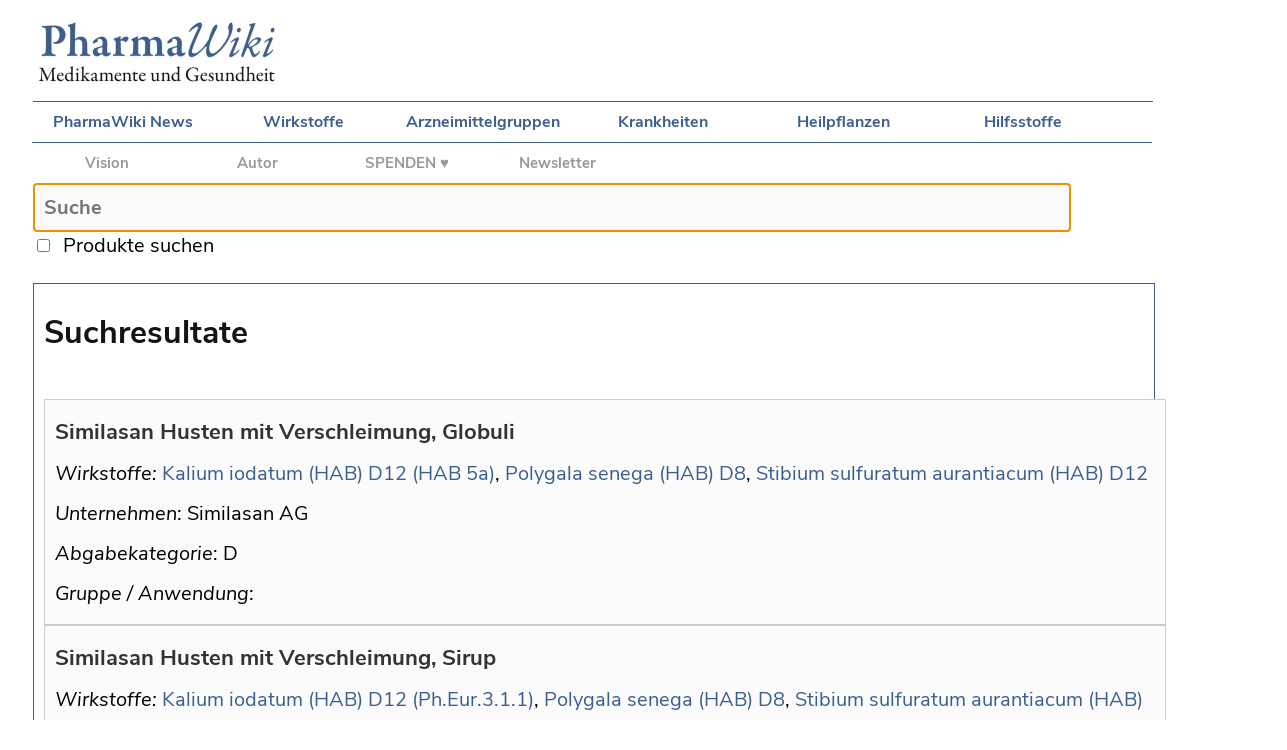

--- FILE ---
content_type: text/html;charset=utf-8
request_url: https://pharmawiki.ch/wiki/index.php?wiki=Polygala%20senega%20(HAB)
body_size: 2432
content:
<!DOCTYPE html>

<html>
    
<head>
	
    <meta charset="UTF-8">

	<title>PharmaWiki - Suchresultate</title>
    

	<!--Suche Skript-->

	<script src="search.js"></script>

	<!--CSS Desktop und Mobile -->

	<link rel="stylesheet" type="text/css" media="screen and (min-device-width: 700px)" href="wiki.css"/>
	<link rel="stylesheet" type="text/css" media="screen and (max-device-width: 700px)" href="wiki-mobile.css">
	<link rel="stylesheet" type="text/css" href="print.css" media="print" />
	
    <!--Apple Touch Icon -->
	
	<link rel="apple-touch-icon" href="media/apple-touch-icon-57x57.png" />
	<link rel="apple-touch-icon-precomposed" href="media/apple-touch-icon-precomposed.png" />
  	<link rel="apple-touch-icon" sizes="72x72" href="media/apple-touch-icon-72x72.png" />
  	<link rel="apple-touch-icon" sizes="114x114" href="media/apple-touch-icon-114x114.png" />
  	<link rel="apple-touch-icon" sizes="144x144" href="media/apple-touch-icon-144x144.png" />

	<!--metatags-->
	
	<!--Google Analytics-->
    
    <script type="text/javascript">
    var gaProperty = 'G-GPCPT8DPCY';
    var disableStr = 'ga-disable-' + gaProperty;
    if (document.cookie.indexOf(disableStr + '=true') > -1) {
    window[disableStr] = true;
    }
    function gaOptout() {
    document.cookie = disableStr + '=true; expires=Thu, 31 Dec 2099 23:59:59 UTC; path=/';
    window[disableStr] = true;
    alert('Das Tracking durch Google Analytics wurde in Ihrem Browser für diese Website deaktiviert.');
    }
    </script>
    
    <!-- Google tag (gtag.js) -->
    <script async src="https://www.googletagmanager.com/gtag/js?id=G-GPCPT8DPCY"></script>
    <script>
      window.dataLayer = window.dataLayer || [];
      function gtag(){dataLayer.push(arguments);}
      gtag('js', new Date());

      gtag('config', 'G-GPCPT8DPCY');
    </script>

    <script data-ad-client="ca-pub-7720087289296653" async src="https://pagead2.googlesyndication.com/pagead/js/adsbygoogle.js"></script>

</head>


<body>	
		
	<div id="logo">
		
		<a href="index.php?wiki=PharmaWiki"><img id="imglogo" src="media/PW_Logo.jpg" /></a>
		
	</div>
	
	<div id="mobile_navigation">
		
		<a href="index.php?wiki=Navigation"><img src="media/MobileNavIcon.png" /></a>		
	
	</div>
			
	<div id="navigationtop">
	
        <a href="index.php?wiki=News">PharmaWiki News</a> 
		<a href="index.php?wiki=Wirkstoffe">Wirkstoffe</a> 
		<a href="index.php?wiki=Arzneimittelgruppen">Arzneimittelgruppen</a>
		<a href="index.php?wiki=Indikationen">Krankheiten</a>
		<a href="index.php?wiki=Drogenliste">Heilpflanzen</a>
		<a href="index.php?wiki=Hilfsstoffe">Hilfsstoffe</a>
				
	</div>
	
	<div id="project">
	
		<a href="index.php?wiki=PharmaWiki_Projekt">Vision</a>
		<a href="index.php?wiki=PharmaWiki_Autor">Autor</a>
        <b><a href="index.php?wiki=Spenden">SPENDEN ♥</a></b>
        <a href="index.php?wiki=PharmaWiki_Newsletter">Newsletter</a>

	</div>
    
	<div id="tools">

	<!--wikiedit-->
	
	</div>

	<div id="search">
	
		<form name="ls" action="index.php">
		
		  <input type="text" id="txt1" name="wiki" placeholder="Suche" maxlength="70" onkeyup="showHint(this.value)" autofocus /><br>
		  <input type="checkbox" name="cbox1" onclick="showHint(document.ls.txt1.value)" />
		
		  &nbsp;<span id="produkte">Produkte suchen</span>&nbsp;&nbsp;&nbsp;&nbsp;<input class="livesearch" type="submit" value="go" />
		
		</form>
						
		<span id="txtHint"></span>			
			
	</div>
	

	<div id="together2">
	
	<div id="content"><br>
		
	
		<span id="title">Suchresultate</span><div class="searchresults"><b>Similasan Husten mit Verschleimung, Globuli</b><br /><i>Wirkstoffe:</i> <a href="index.php?wiki=Kalium iodatum (HAB) D12 (HAB 5a)">Kalium iodatum (HAB) D12 (HAB 5a)</a>, <a href="index.php?wiki=Polygala senega (HAB)">Polygala senega (HAB)</a> <a href="index.php?wiki=D8">D8</a>, <a href="index.php?wiki=Stibium sulfuratum aurantiacum (HAB)">Stibium sulfuratum aurantiacum (HAB)</a> <a href="index.php?wiki=D12">D12</a><br /><i>Unternehmen</i>: Similasan AG<br /><i>Abgabekategorie</i>: D<br /><i>Gruppe / Anwendung</i>: <br /></div><div class="searchresults"><b>Similasan Husten mit Verschleimung, Sirup</b><br /><i>Wirkstoffe:</i> <a href="index.php?wiki=Kalium iodatum (HAB) D12 (Ph.Eur.3.1.1)">Kalium iodatum (HAB) D12 (Ph.Eur.3.1.1)</a>, <a href="index.php?wiki=Polygala senega (HAB)">Polygala senega (HAB)</a> <a href="index.php?wiki=D8">D8</a>, <a href="index.php?wiki=Stibium sulfuratum aurantiacum (HAB)">Stibium sulfuratum aurantiacum (HAB)</a> <a href="index.php?wiki=D12">D12</a><br /><i>Unternehmen</i>: Similasan AG<br /><i>Abgabekategorie</i>: D<br /><i>Gruppe / Anwendung</i>: <br /></div><div class="searchresults"><b>Similasan Trockener Husten, Sirup</b><br /><i>Wirkstoffe:</i> <a href="index.php?wiki=Atropa bella-donna (HAB) D6 (Ph.Eur.Hom. 1.1.3)">Atropa bella-donna (HAB) D6 (Ph.Eur.Hom. 1.1.3)</a>, <a href="index.php?wiki=Drosera (HAB)">Drosera (HAB)</a> <a href="index.php?wiki=D4">D4</a>, <a href="index.php?wiki=Polygala senega (HAB)">Polygala senega (HAB)</a> <a href="index.php?wiki=D6">D6</a>, <a href="index.php?wiki=Prunus laurocerasus (HAB)">Prunus laurocerasus (HAB)</a> <a href="index.php?wiki=D4">D4</a>, <a href="index.php?wiki=Rumex crispus (HAB)">Rumex crispus (HAB)</a> <a href="index.php?wiki=D4">D4</a>, <a href="index.php?wiki=Verbascum densiflorum (HAB)">Verbascum densiflorum (HAB)</a> <a href="index.php?wiki=D6">D6</a><br /><i>Unternehmen</i>: Similasan AG<br /><i>Abgabekategorie</i>: D<br /><i>Gruppe / Anwendung</i>: <br /></div><div class="searchresults"><b>Similasan Beanspruchte Augen, Augentropfen Monodosen</b><br /><i>Wirkstoffe:</i> <a href="index.php?wiki=Conium maculatum (HAB)">Conium maculatum (HAB)</a> <a href="index.php?wiki=D6">D6</a>, <a href="index.php?wiki=Natrium chloratum (HAB) D6 (HAB 5a)">Natrium chloratum (HAB) D6 (HAB 5a)</a>, <a href="index.php?wiki=Ruta graveolens (HAB)">Ruta graveolens (HAB)</a> <a href="index.php?wiki=D6">D6</a>, <a href="index.php?wiki=Polygala senega (HAB)">Polygala senega (HAB)</a> <a href="index.php?wiki=D6">D6</a>, <a href="index.php?wiki=Argentum nitricum (HAB)">Argentum nitricum (HAB)</a> <a href="index.php?wiki=D6">D6</a><br /><i>Unternehmen</i>: T&S Eye Care Management AG<br /><i>Abgabekategorie</i>: D<br /><i>Gruppe / Anwendung</i>: <br /></div><div class="searchresults"><b>Similasan Beanspruchte Augen, Augentropfen</b><br /><i>Wirkstoffe:</i> <a href="index.php?wiki=Conium maculatum (HAB)">Conium maculatum (HAB)</a> <a href="index.php?wiki=D6">D6</a>, <a href="index.php?wiki=Natrium chloratum (HAB) D6 (HAB 5a)">Natrium chloratum (HAB) D6 (HAB 5a)</a>, <a href="index.php?wiki=Ruta graveolens (HAB)">Ruta graveolens (HAB)</a> <a href="index.php?wiki=D6">D6</a>, <a href="index.php?wiki=Polygala senega (HAB)">Polygala senega (HAB)</a> <a href="index.php?wiki=D6">D6</a>, <a href="index.php?wiki=Argentum nitricum (HAB)">Argentum nitricum (HAB)</a> <a href="index.php?wiki=D6">D6</a><br /><i>Unternehmen</i>: T&S Eye Care Management AG<br /><i>Abgabekategorie</i>: D<br /><i>Gruppe / Anwendung</i>: <br /></div><div class="searchresults"><span id="searchresults_footer">Die Produkteliste des PharmaWiki enthält in der Schweiz registrierte Arzneimittel, Medizinprodukte, Nahrungsergänzungsmittel und Kosmetika. Dies sind Arzneimittel. Lassen Sie sich von einer Fachperson beraten und lesen Sie die Packungsbeilage. Produkte mit Packshots und Kurzbeschreibungen werden in Zusammenarbeit mit den Unternehmen veröffentlicht und gelten als Werbung.<br /><a href="javascript:clearsearch()">schliessen</a></span></div>
		
		
        <br>
		        
		<h2></h2>
        
        <span id="footer">© PharmaWiki 2007-2026<br>Der Autor dieses Artikels ist <a href="index.php?wiki=PharmaWiki_Autor">Dr. Alexander Vögtli</a>. Dieser Artikel wurde zuletzt am 14.6.2012 geändert.<br>
        <a href="index.php?wiki=Impressum">Impressum</a> und <a href="index.php?wiki=Datenschutz">Datenschutzerklärung</a><br>
        <a href="index.php?wiki=Suche&Spez=True#bottom">Produkte zu dieser Seite anzeigen</a></span><br>
						
	  </div>
		

	</div>
	
</body>
	
	
</html>



--- FILE ---
content_type: text/html; charset=utf-8
request_url: https://www.google.com/recaptcha/api2/aframe
body_size: 266
content:
<!DOCTYPE HTML><html><head><meta http-equiv="content-type" content="text/html; charset=UTF-8"></head><body><script nonce="adNwl1gfBZMdMEyjNvYeyg">/** Anti-fraud and anti-abuse applications only. See google.com/recaptcha */ try{var clients={'sodar':'https://pagead2.googlesyndication.com/pagead/sodar?'};window.addEventListener("message",function(a){try{if(a.source===window.parent){var b=JSON.parse(a.data);var c=clients[b['id']];if(c){var d=document.createElement('img');d.src=c+b['params']+'&rc='+(localStorage.getItem("rc::a")?sessionStorage.getItem("rc::b"):"");window.document.body.appendChild(d);sessionStorage.setItem("rc::e",parseInt(sessionStorage.getItem("rc::e")||0)+1);localStorage.setItem("rc::h",'1768744528381');}}}catch(b){}});window.parent.postMessage("_grecaptcha_ready", "*");}catch(b){}</script></body></html>

--- FILE ---
content_type: application/javascript
request_url: https://pharmawiki.ch/wiki/search.js
body_size: 1840
content:
var xmlHttp;

// Erstellt das XMLHttpRequest Objekt

function GetXmlHttpObject() {

    var xmlHttp = null;
    xmlHttp = new XMLHttpRequest();
    return xmlHttp;

}

// L�schen des Suchstrings und L�schen des Resultatefensters
// Verwendung bei der Produktesuche unten bei den Suchresultaten

function clearsearch() {
    var txt1 = document.querySelector('input[name="txt1"]');
    if (txt1) {
        txt1.value = "";
    }
    var txtHint = document.getElementById("txtHint");
    if (txtHint) {
        txtHint.innerHTML = "";
    }
}

// Diese Funktion wird ausgef�hrt, wenn eine Taste gedr�ckt wird
function showHint(str) {
    if (str.length == 0) {
        document.getElementById("txtHint").innerHTML = "";
        return;
    }

    if (str.length > 2) {
        // L�schen des letzten Requests
        if (xmlHttp && xmlHttp.readyState != 4) {
            xmlHttp.abort();
        }

        // Aufruf der Funktion zur Erstellung des XMLHttpRequest Objekts
        xmlHttp = GetXmlHttpObject();

        // Der query-string wird bei der Suche nach Artikeln escaped
        var url;
        var cbox1 = document.querySelector('input[name="cbox1"]');
        
        //Aufgrund der Umlaute wird die escape-Funktion benötigt
        if (cbox1 && cbox1.checked == true) {
            url = "searchSpez.php";
        } else {
            str = escape(str);
            url = "search.php";
        }

        url = url + "?q=" + str;
        url = url + "&sid=" + Math.random();

        xmlHttp.onreadystatechange = stateChanged;
        xmlHttp.open("GET", url, true);
        xmlHttp.send(null);
    }

    // Empf�ngt Daten vom Server, wenn die Anfrage ausgef�hrt wurde (readyState = 4)
    function stateChanged() {
        if (xmlHttp.readyState == 4 && xmlHttp.status == 200) {
            document.getElementById("txtHint").innerHTML = xmlHttp.responseText;
            document.getElementById("loading").innerHTML = "";
        }
    }
}
